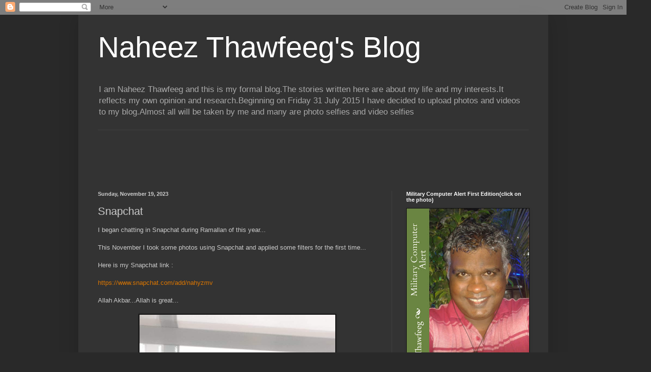

--- FILE ---
content_type: text/html; charset=utf-8
request_url: https://www.credly.com/embedded_badge/971b251d-6e33-44ff-823c-7976fff9cba2
body_size: 939
content:
<!DOCTYPE html>
<html lang='en'>
<head>
<meta charset='UTF-8'>
<meta content='width=device-width, minimum-scale=1.0, maximum-scale=1.0, initial-scale=1.0' name='viewport'>
<meta name="csrf-param" content="authenticity_token" />
<meta name="csrf-token" content="O2Dn04jvqTYZ8Tr6KpYd1XnnbX3DgOA9LP_cQFejj3MWtXl57EplqK9qQIeZ0TulQ5P5vCa1q0J1T5Np38FqOA" />
<title>
Credly
</title>
<link rel="stylesheet" href="https://cdn.credly.com/assets/embed-b4eebb42dfc2e4aea571810fae5fdf7bf855473dcae1a37495d07e875f842340.css" />
</head>
<body>
<div id='badge'>
<a target="_blank" href="https://www.credly.com/badges/971b251d-6e33-44ff-823c-7976fff9cba2/embedded"><img width="105" height="105" alt="" src="https://images.credly.com/images/b40db465-587f-45eb-a854-af8630a630e7/blob" />
<span id='badge-name'>Python for Data Science</span>
</a><div id='badge-issuer' title='IBM'>
Issuer: IBM
</div>
</div>
<div id='provided'>
<a target="_blank" href="/">PROVIDED BY
<span>Credly</span>
</a></div>

<script nonce="7h11uKtIFCCWnl/zOfYiof7guJOBumrMdd7FjeoQmlw=">
//<![CDATA[
(function(){
  var req = new XMLHttpRequest();
  req.open('POST', "https://stats.credly.com/stats/interaction");
  req.setRequestHeader('Content-type', 'application/json');
  req.send("{\"flexible_params_auth\":[\"snapshot_json\",\"stat_object_id\",\"stat_object_type\",\"stat_type\"],\"auth_version\":\"1.0\",\"auth_key\":\"user:8d768abb-4e6a-4f38-8cb3-86dc95196f75\",\"auth_timestamp\":\"1769801835\",\"auth_signature\":\"72be2ce73559105cf2da8ab9e1f8f48eccb24b1bf59dc38cda58c749b0759a82\",\"snapshot_json\":{\"referrer\":\"https://www.naheez.com/2023/11/snapchat.html\"},\"stat_object_id\":\"971b251d-6e33-44ff-823c-7976fff9cba2\",\"stat_object_type\":\"Badge\",\"stat_type\":\"badge.view.embedded\"}");
})();


//]]>
</script>
<script src="https://cdn.credly.com/assets/utilities/clamp-f504f8bea8c43063f204977a14b1cd77e4f7a70b17a28bc3801f4c5351b2a3d5.js" crossorigin="anonymous"></script>
<script nonce="7h11uKtIFCCWnl/zOfYiof7guJOBumrMdd7FjeoQmlw=">
//<![CDATA[
(function(){
  var badgeName = document.getElementById("badge-name");
  var badgeIssuer = document.getElementById("badge-issuer");
  if (badgeName != null) { $clamp(badgeName, {clamp: 2, useNativeClamp: false}); }
  if (badgeIssuer != null) { $clamp(badgeIssuer, {clamp: 2, useNativeClamp: false}); }
})();

//]]>
</script></body>
</html>


--- FILE ---
content_type: text/html; charset=utf-8
request_url: https://www.credly.com/embedded_badge/383d08fd-935e-4584-a02d-819765f08c1b
body_size: 964
content:
<!DOCTYPE html>
<html lang='en'>
<head>
<meta charset='UTF-8'>
<meta content='width=device-width, minimum-scale=1.0, maximum-scale=1.0, initial-scale=1.0' name='viewport'>
<meta name="csrf-param" content="authenticity_token" />
<meta name="csrf-token" content="AxYXkfbO-VIo2TRckskcyudF4BIAzS5xweuV62hXrCfjPgNnVb7KdECfSblZBhb2OXhWWWb8i-akNiIUn_X4cQ" />
<title>
Credly
</title>
<link rel="stylesheet" href="https://cdn.credly.com/assets/embed-b4eebb42dfc2e4aea571810fae5fdf7bf855473dcae1a37495d07e875f842340.css" />
</head>
<body>
<div id='badge'>
<a target="_blank" href="https://www.credly.com/badges/383d08fd-935e-4584-a02d-819765f08c1b/embedded"><img width="105" height="105" alt="" src="https://images.credly.com/images/7ef136ca-c664-47f8-90a5-27be22301090/a202c1751d91ac49bcc660d3d828b3c0.png" />
<span id='badge-name'>Design for Social Media</span>
</a><div id='badge-issuer' title='Adobe Education'>
Issuer: Adobe Education
</div>
</div>
<div id='provided'>
<a target="_blank" href="/">PROVIDED BY
<span>Credly</span>
</a></div>

<script nonce="Z/YbfEtIovJiVVopUmdCt0N0iRCN0Z6jMObdC3vBu+U=">
//<![CDATA[
(function(){
  var req = new XMLHttpRequest();
  req.open('POST', "https://stats.credly.com/stats/interaction");
  req.setRequestHeader('Content-type', 'application/json');
  req.send("{\"flexible_params_auth\":[\"snapshot_json\",\"stat_object_id\",\"stat_object_type\",\"stat_type\"],\"auth_version\":\"1.0\",\"auth_key\":\"user:8d768abb-4e6a-4f38-8cb3-86dc95196f75\",\"auth_timestamp\":\"1769801835\",\"auth_signature\":\"72be2ce73559105cf2da8ab9e1f8f48eccb24b1bf59dc38cda58c749b0759a82\",\"snapshot_json\":{\"referrer\":\"https://www.naheez.com/2023/11/snapchat.html\"},\"stat_object_id\":\"383d08fd-935e-4584-a02d-819765f08c1b\",\"stat_object_type\":\"Badge\",\"stat_type\":\"badge.view.embedded\"}");
})();


//]]>
</script>
<script src="https://cdn.credly.com/assets/utilities/clamp-f504f8bea8c43063f204977a14b1cd77e4f7a70b17a28bc3801f4c5351b2a3d5.js" crossorigin="anonymous"></script>
<script nonce="Z/YbfEtIovJiVVopUmdCt0N0iRCN0Z6jMObdC3vBu+U=">
//<![CDATA[
(function(){
  var badgeName = document.getElementById("badge-name");
  var badgeIssuer = document.getElementById("badge-issuer");
  if (badgeName != null) { $clamp(badgeName, {clamp: 2, useNativeClamp: false}); }
  if (badgeIssuer != null) { $clamp(badgeIssuer, {clamp: 2, useNativeClamp: false}); }
})();

//]]>
</script></body>
</html>


--- FILE ---
content_type: text/html; charset=utf-8
request_url: https://www.credly.com/embedded_badge/3b3719ed-8aae-464c-b3f8-5c1ed0016d5b
body_size: 958
content:
<!DOCTYPE html>
<html lang='en'>
<head>
<meta charset='UTF-8'>
<meta content='width=device-width, minimum-scale=1.0, maximum-scale=1.0, initial-scale=1.0' name='viewport'>
<meta name="csrf-param" content="authenticity_token" />
<meta name="csrf-token" content="xBJrvjU2rxjJHtteZc-bO_nJGb6gyipPqePJPNs_VlrZp0rYxNIT3KXIwPET10oqLS4axkq1PB_UVBuXq6T0nw" />
<title>
Credly
</title>
<link rel="stylesheet" href="https://cdn.credly.com/assets/embed-b4eebb42dfc2e4aea571810fae5fdf7bf855473dcae1a37495d07e875f842340.css" />
</head>
<body>
<div id='badge'>
<a target="_blank" href="https://www.credly.com/badges/3b3719ed-8aae-464c-b3f8-5c1ed0016d5b/embedded"><img width="105" height="105" alt="" src="https://images.credly.com/images/13ba6d71-e938-4fc0-a341-b0c7df45c095/Basic_Principles_of_Design.png" />
<span id='badge-name'>Basic Principles of Design</span>
</a><div id='badge-issuer' title='IBM-SkillsBuild'>
Issuer: IBM-SkillsBuild
</div>
</div>
<div id='provided'>
<a target="_blank" href="/">PROVIDED BY
<span>Credly</span>
</a></div>

<script nonce="8g8tSLjYQ2mSUxH1dpo4kBZ3p5bwwhGJIuw4vwcRSwI=">
//<![CDATA[
(function(){
  var req = new XMLHttpRequest();
  req.open('POST', "https://stats.credly.com/stats/interaction");
  req.setRequestHeader('Content-type', 'application/json');
  req.send("{\"flexible_params_auth\":[\"snapshot_json\",\"stat_object_id\",\"stat_object_type\",\"stat_type\"],\"auth_version\":\"1.0\",\"auth_key\":\"user:8d768abb-4e6a-4f38-8cb3-86dc95196f75\",\"auth_timestamp\":\"1769801835\",\"auth_signature\":\"72be2ce73559105cf2da8ab9e1f8f48eccb24b1bf59dc38cda58c749b0759a82\",\"snapshot_json\":{\"referrer\":\"https://www.naheez.com/2023/11/snapchat.html\"},\"stat_object_id\":\"3b3719ed-8aae-464c-b3f8-5c1ed0016d5b\",\"stat_object_type\":\"Badge\",\"stat_type\":\"badge.view.embedded\"}");
})();


//]]>
</script>
<script src="https://cdn.credly.com/assets/utilities/clamp-f504f8bea8c43063f204977a14b1cd77e4f7a70b17a28bc3801f4c5351b2a3d5.js" crossorigin="anonymous"></script>
<script nonce="8g8tSLjYQ2mSUxH1dpo4kBZ3p5bwwhGJIuw4vwcRSwI=">
//<![CDATA[
(function(){
  var badgeName = document.getElementById("badge-name");
  var badgeIssuer = document.getElementById("badge-issuer");
  if (badgeName != null) { $clamp(badgeName, {clamp: 2, useNativeClamp: false}); }
  if (badgeIssuer != null) { $clamp(badgeIssuer, {clamp: 2, useNativeClamp: false}); }
})();

//]]>
</script></body>
</html>


--- FILE ---
content_type: text/html; charset=utf-8
request_url: https://www.google.com/recaptcha/api2/aframe
body_size: 115
content:
<!DOCTYPE HTML><html><head><meta http-equiv="content-type" content="text/html; charset=UTF-8"></head><body><script nonce="uYE47qhRbT4VhDGQ4lzZfg">/** Anti-fraud and anti-abuse applications only. See google.com/recaptcha */ try{var clients={'sodar':'https://pagead2.googlesyndication.com/pagead/sodar?'};window.addEventListener("message",function(a){try{if(a.source===window.parent){var b=JSON.parse(a.data);var c=clients[b['id']];if(c){var d=document.createElement('img');d.src=c+b['params']+'&rc='+(localStorage.getItem("rc::a")?sessionStorage.getItem("rc::b"):"");window.document.body.appendChild(d);sessionStorage.setItem("rc::e",parseInt(sessionStorage.getItem("rc::e")||0)+1);localStorage.setItem("rc::h",'1769801837099');}}}catch(b){}});window.parent.postMessage("_grecaptcha_ready", "*");}catch(b){}</script></body></html>